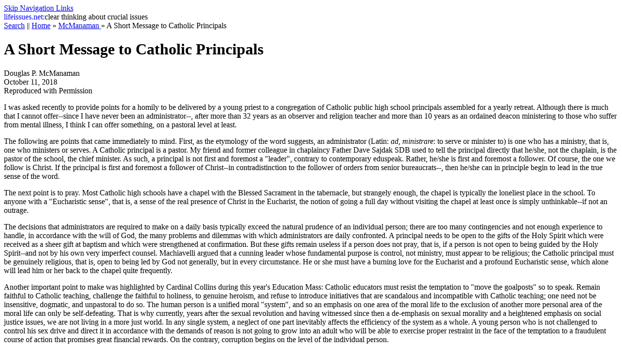

--- FILE ---
content_type: text/html
request_url: https://lifeissues.net/writers/mcm/mcm_288catholicprincipals.html
body_size: 3303
content:
<!DOCTYPE html PUBLIC "-//W3C//DTD XHTML 1.0 Transitional//EN"
        
	   "http://www.w3.org/TR/xhtml1/DTD/xhtml1-transitional.dtd">
<html xmlns="http://www.w3.org/1999/xhtml" xml:lang="en" lang="en">
<head>
	<meta http-equiv="content-type" content="text/html; charset=utf-8" />
	<title>lifeissues.net | A Short Message to Catholic Principals</title>
	<meta name="description" content="The decisions that administrators are required to make on a daily basis typically exceed the natural prudence of an individual person; there are too many contingencies and not enough experience to handle, in accordance with the will of God, the many problems and dilemmas with which administrators are daily confronted. A principal needs to be open to the gifts of the Holy Spirit; but these gifts remain useless if a person does not pray." />
	<meta name="keywords" content="Douglas P McManaman
A Short Message to Catholic Principals" />
	<link rel="schema.DC" href="http://purl.org/dc" />
	<meta name="DC.Title" content="A Short Message to Catholic Principals" />
	<meta name="DC.Creator" content="Douglas P. McManaman  " />
	<meta name="DC.Subject" content="Douglas P McManaman
A Short Message to Catholic Principals" />
	<meta name="DC.Description" content="The decisions that administrators are required to make on a daily basis typically exceed the natural prudence of an individual person; there are too many contingencies and not enough experience to handle, in accordance with the will of God, the many problems and dilemmas with which administrators are daily confronted. A principal needs to be open to the gifts of the Holy Spirit; but these gifts remain useless if a person does not pray." />
	<meta name="DC.Publisher" content="Lifeissues.net" />
	<meta name="DC.Date" scheme="W3CDTF" content="2018-10-15" />
	<meta name="DC.Type" scheme="DCMIType" content="Text" />
	<meta name="DC.Format" content="text/html" />
	<meta name="DC.Identifier" content="http://www.lifeissues.net/writers/mcm/mcm_288catholicprincipals.html" />
	<meta name="DC.Language" scheme="RFC1766" content="en" />
	<link rel="Stylesheet" href="http://lifeissues.net/lib/print.css" media="print" />
	<link rel="Stylesheet" href="../../lib/basic.css" type="text/css" media="Screen" />
	<style type="text/css" media="Screen">		/* 
<![CDATA[ */
@import url(../../lib/e.css);
/* ]]>		*/ 
	</style>
</head>
<body>
<div id="skiplinks">
	<a href="#contents" title="Go directly to page content." accesskey="a">Skip Navigation Links</a>
</div>
<div id="toplogo">
	<a href="http://www.lifeissues.net/" accesskey="b" style="text-decoration: none" title="Back to the main page of this site."><span class="logo1">life</span><span class="logo2">issues.net:</span></a><span class="logo3">clear thinking about crucial issues</span>
</div>
<div class="navtrail">
	<a href="../../search.php" title="Search and Browse this site" accesskey="c">Search</a> || <a href="../../main.php" title="Back to the home page of this site" accesskey="d">Home</a> &#187; <a href="../../writer.php?ID=mcm" title="Profile of the Author" accesskey="e">McManaman </a> &#187; <a name="current_location" title="Current location within the site">A Short Message to Catholic Principals</a>
</div>
<div id="page">
	<h1>
		<a name="contents">A Short Message to Catholic Principals</a>
	</h1>
	<p id="authorid">
		Douglas P. McManaman <br />
		<span class="subtitle">October 11, 2018<br />
		Reproduced with Permission<br />
		</span>
	</p>
	<p class="initial">
		I was asked recently to provide points for a homily to be delivered by a young priest to a congregation of Catholic public high school principals assembled for a yearly retreat. Although there is much that I cannot offer--since I have never been an administrator--, after more than 32 years as an observer and religion teacher and more than 10 years as an ordained deacon ministering to those who suffer from mental illness, I think I can offer something, on a pastoral level at least.
	</p>
	<p>
		The following are points that came immediately to mind. First, as the etymology of the word suggests, an administrator (Latin: <em>ad, ministrare</em>: to serve or minister to) is one who has a ministry, that is, one who ministers or serves. A Catholic principal is a pastor. My friend and former colleague in chaplaincy Father Dave Sajdak SDB used to tell the principal directly that he/she, not the chaplain, is the pastor of the school, the chief minister. As such, a principal is not first and foremost a "leader", contrary to contemporary eduspeak. Rather, he/she is first and foremost a follower. Of course, the one we follow is Christ. If the principal is first and foremost a follower of Christ--in contradistinction to the follower of orders from senior bureaucrats--, then he/she can in principle begin to lead in the true sense of the word. 
	</p>
	<p>
		The next point is to pray. Most Catholic high schools have a chapel with the Blessed Sacrament in the tabernacle, but strangely enough, the chapel is typically the loneliest place in the school. To anyone with a "Eucharistic sense", that is, a sense of the real presence of Christ in the Eucharist, the notion of going a full day without visiting the chapel at least once is simply unthinkable--if not an outrage. 
	</p>
	<p>
		The decisions that administrators are required to make on a daily basis typically exceed the natural prudence of an individual person; there are too many contingencies and not enough experience to handle, in accordance with the will of God, the many problems and dilemmas with which administrators are daily confronted. A principal needs to be open to the gifts of the Holy Spirit which were received as a sheer gift at baptism and which were strengthened at confirmation. But these gifts remain useless if a person does not pray, that is, if a person is not open to being guided by the Holy Spirit--and not by his own very imperfect counsel. Machiavelli argued that a cunning leader whose fundamental purpose is control, not ministry, must appear to be religious; the Catholic principal must be genuinely religious, that is, open to being led by God not generally, but in every circumstance. He or she must have a burning love for the Eucharist and a profound Eucharistic sense, which alone will lead him or her back to the chapel quite frequently. 
	</p>
	<p>
		Another important point to make was highlighted by Cardinal Collins during this year's Education Mass: Catholic educators must resist the temptation to "move the goalposts" so to speak. Remain faithful to Catholic teaching, challenge the faithful to holiness, to genuine heroism, and refuse to introduce initiatives that are scandalous and incompatible with Catholic teaching; one need not be insensitive, dogmatic, and unpastoral to do so. The human person is a unified moral "system", and so an emphasis on one area of the moral life to the exclusion of another more personal area of the moral life can only be self-defeating. That is why currently, years after the sexual revolution and having witnessed since then a de-emphasis on sexual morality and a heightened emphasis on social justice issues, we are not living in a more just world. In any single system, a neglect of one part inevitably affects the efficiency of the system as a whole. A young person who is not challenged to control his sex drive and direct it in accordance with the demands of reason is not going to grow into an adult who will be able to exercise proper restraint in the face of the temptation to a fraudulent course of action that promises great financial rewards. On the contrary, corruption begins on the level of the individual person. 
	</p>
	<p>
		Finally, consider that two views of human knowing flow through the current of the history of thought. The one view is a constrained view that appreciates the limitations that sense perception, place, and time impose on human knowing, the other is an unconstrained view that regards the mundane, non-specialized knowledge of the ordinary person as contained, encompassed, and surpassed by the specialized knowledge of the intellectual elite. The former view (the constrained) is the root from which genuine democracy and the free west sprung; the latter is the root of totalitarianism, which habitually regards the state as the principal entity and individuals as mere parts of the state, as a hand or foot is a part of the body. The totalitarian mindset of the intellectual elite is still very prevalent in government controlled education. PA days continue to be delivered from on high, and we still speak of "heads of department", as if the rest are "members" in need of direction channeled down from the intellectual source on high. Hayek had it right: knowledge is widely dispersed, and the net weight of the non-specialized and mundane knowledge of ordinary persons dwarfs the specialized knowledge of the elite, who in the idealist tradition does not feel his ideas need to be empirically tested. What this implies is the need for a healthy skepticism towards trends and fads that are fashionable one year but will be quickly forgotten the next, fads that fail to impress parents and teachers in the classroom, but for some reason excite administrators ambitious for higher position. 
	</p>
	<p>
		If we are indifferent to the Catholic character of our schools, I cannot see the blessing of God continuing to descend upon them and we will lose our system, and all those "leaders" who made this possible through such indifference will have to one day answer for the loss. We all have a huge responsibility, and so we need to realize that Christ is in charge, not the school board or Ministry. 
	</p>
	<p class="nextpage">
		<a href="mcm_288catholicprincipals.html" title="Back to top of page" accesskey="1">Top</a>
	</p>
	<div id="copyright">
		Website copyright &#169; 2000&#8212;2018 Lifeissues.net Kochi, Japan<br />
		Article copyrights are held solely by author.<br />
		[ <a href="http://japan-lifeissues.net">Japan-Lifeissues.net</a> ] [ <a href="http://www.omijapankorea.net/">OMI Japan/Korea</a> ]
	</div>
</div>
</body>
</html>
